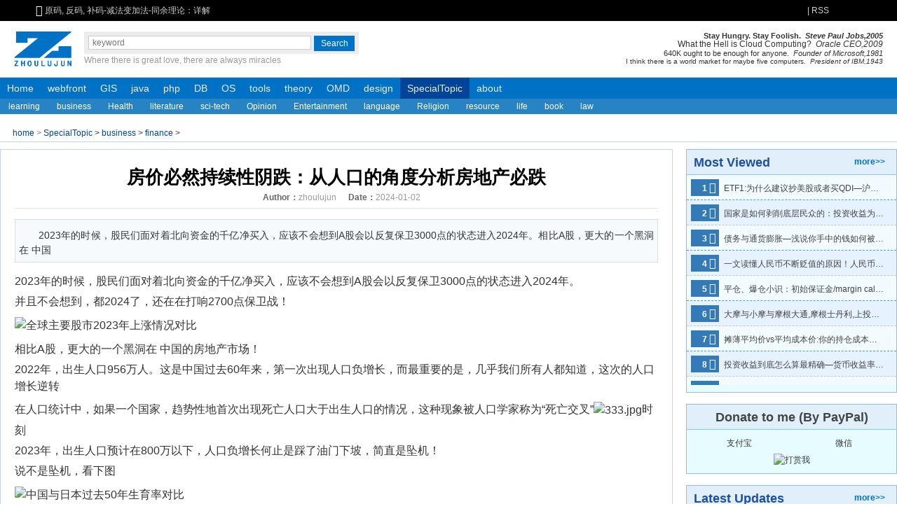

--- FILE ---
content_type: text/html; charset=UTF-8
request_url: https://www.zhoulujun.cn/html/res/business/finance/2024_0102_9010.html
body_size: 14599
content:
<!DOCTYPE html>
<html lang="zh-cn">
<head>
    <title>房价必然持续性阴跌：从人口的角度分析房地产必跌 - finance - 周陆军的个人网站</title>
    <meta name="keywords" content="人口增长,房地产,房价阴跌,房价下跌,人口负增长,周陆军"/>
    <meta name="author" content="周陆军"/>
    <meta name="description" content="2023年的时候，股民们面对着北向资金的千亿净买入，应该不会想到A股会以反复保卫3000点的状态进入2024年。相比A股，更大的一个黑洞在 中国   "/>
    <meta property="qc:admins" content="6701301207545256636"/>
    <meta property="qc:admins" content="67013017776207545256636"/>
    <meta property="wb:webmaster" content="8baa6e7bb45eab5e"/>
    <meta name="chinaz-site-verification" content="0E4F89F8-B10A-32F4-D9C3-9E3CA5C8D47C"/>
    <meta name="msvalidate.01" content="1C203FC6D1C5223538CCA9D441142232"/>
    <meta name="p:domain_verify" content="c7ac0159c403ba1a0511e67218713854"/>
    <meta http-equiv="Content-Type" content="text/html; charset=utf-8"/>
    <meta name="applicable-device" content="pc,mobile">
    <meta content="yes" name="apple-mobile-web-app-capable"/>
    <meta name="apple-touch-fullscreen" content="yes"/>
    <meta content="black" name="apple-mobile-web-app-status-bar-style"/>
    <meta content="width=device-width, initial-scale=1.0" name="viewport"/>
    <base href="https://www.zhoulujun.cn/" target="_blank">
    <link href="/favicon.ico" rel="bookmark" type="image/x-icon"/>
    <link href="/favicon.ico" rel="icon" type="image/x-icon"/>
    <link href="/favicon.ico" rel="shortcut icon" type="image/x-icon"/>
    <link href="/favicon.ico" rel="apple-touch-icon" type="image/x-icon"/>
    <link rel="dns-prefetch" href="//www.zhoulujun.cn"/>
    <link rel="dns-prefetch" href="//cache.zhoulujun.cn"/>
    <link rel="stylesheet" type="text/css" href="https://cache.zhoulujun.cn/css/frontend/frontend.css?v=4.0">
    <!--[if lt IE 9]>
    <script type="text/javascript" src="https://cache.zhoulujun.cn/js/andy/html5.js"></script>
    <script type="text/javascript" src="https://cache.zhoulujun.cn/js/andy/respond.min.js"></script>
    <![endif]-->
        <script type="text/javascript"  src="/statics/js/andy/jquery-1.8.0.min.js?v=1.6"></script>
        <script async="async" type="text/javascript" src="https://hm.baidu.com/hm.js?fb9c1736a4afe1362425e69c7414079c"></script>
    <script async="async" src="https://www.googletagmanager.com/gtag/js?id=G-4GS33YXG9F"></script>
    <script>
      window.dataLayer = window.dataLayer || [];
      function gtag(){dataLayer.push(arguments);}
      gtag('js', new Date());
      gtag('config', 'G-4GS33YXG9F');
    </script>
</head>
<body>
<header class="header-s">
    <section role="banner" class="block" aria-hidden="true">
        <div role="banner" class=" icon-h-sound"><span class="icon-font">&#xe601;</span>&nbsp;</div>
        <nav id="announ">
            <div id="slider_header" class="slides-box">
                <!-- Loading Screen -->
                <!-- Slides Container -->
                <div class="slides" u="slides" role="region">
                                                            <div>
                        <a u="image" href="/html/theory/algorithm/IntroductionAlgorithms/3.html" title="原码, 反码, 补码-减法变加法-同余理论：详解">原码, 反码, 补码-减法变加法-同余理论：详解</a>
                    </div>
                                        <div>
                        <a u="image" href="/html/theory/algorithm/IntroductionAlgorithms/4.html" title="揭开正则表达式的神秘面纱">揭开正则表达式的神秘面纱</a>
                    </div>
                                        <div>
                        <a u="image" href="/html/tools/Bundler/webpackTheory/7492.html" title="webpack性能优化(0):webpack性能优化概况-优化构建速度">webpack性能优化(0):webpack性能优化概况-优化构建速度</a>
                    </div>
                                        <div>
                        <a u="image" href="/html/res/literature/essay/2016_0302_7663.html" title="程序猿的字体选择">程序猿的字体选择</a>
                    </div>
                                        <div>
                        <a u="image" href="/html/theory/ComputerScienceTechnology/network/2016_0714_7862.html" title="再谈HTTP2性能提升之背后原理—HTTP2历史解剖">再谈HTTP2性能提升之背后原理—HTTP2历史解剖</a>
                    </div>
                                        <div>
                        <a u="image" href="/html/webfront/ECMAScript/vue/8125.html" title="vue2.x入坑总结—回顾对比angularJS/React">vue2.x入坑总结—回顾对比angularJS/React</a>
                    </div>
                                        <div>
                        <a u="image" href="/html/about/Opinion/2018_0725_8131.html" title="深圳市看病医院挑选与抉择参考——深圳就医挂号总结">深圳市看病医院挑选与抉择参考——深圳就医挂号总结</a>
                    </div>
                                        <div>
                        <a u="image" href="/html/about/Opinion/2019_1010_8167.html" title="深圳口腔科医院与医生的选择">深圳口腔科医院与医生的选择</a>
                    </div>
                                        <div>
                        <a u="image" href="/html/res/life/living/glasses/8209.html" title="蓝光坑：配眼镜选择镜片真的需要多掏钱选择防蓝光镜片吗">蓝光坑：配眼镜选择镜片真的需要多掏钱选择防蓝光镜片吗</a>
                    </div>
                                                        </div>
            </div>
        </nav>
                <a class="fl rss" href="/index.php?m=content&c=rss&siteid=1" target="_blank">|&nbsp;RSS</a>
        <span class="login-box"></span>
    </section>
</header>
<aside class="search-box wrap">
    <a class="logo" rel="home" href="/"><img role="img" aria-label="zhoulujun.cn" src="https://cache.zhoulujun.cn/images/andy/logo_my.png" alt="周陆军的logo"/></a>
    <div class="search" role="search">
        <form class="search-bd"  action="https://www.zhoulujun.cn/search.html"  method="get" target="_blank">
            <input type="hidden" name="m" value="search" aria-hidden="true"/>
            <input type="hidden" name="c" value="index" aria-hidden="true"/>
            <input type="hidden" name="a" value="init" aria-hidden="true"/>
            <input type="hidden" name="siteid" value="1" id="siteid" aria-hidden="true"/>
            <input type="hidden" name="typeid" value="1" id="typeid" aria-hidden="true"/>
            <input type="hidden" name="ajax" value="1" id="true" aria-hidden="true"/>
            <input class="search-text" type="text" name="q" id="bdcsMain" placeholder="keyword" aria-label="search input" tabindex="1" aria-required="true"/><input id="search" class="search-button" type="submit" value="Search" role="button" tabindex="1" aria-label="search button"/>
        </form>
        <div class='motto' role="tooltip">Where there is great love, there are always miracles</div>
    </div>
    <section class="banner" role="presentation">
        <p class="banner-p4" title="Stay Hungry. Stay Foolish">
            Stay Hungry. Stay Foolish.&nbsp;&nbsp;<i>Steve Paul Jobs,2005</i>
        </p>
        <p class="banner-p3" title="What the Hell is Cloud Computing">
            What the Hell is Cloud Computing?&nbsp;&nbsp;<i>Oracle CEO,2009</i>
        </p>
        <p class="banner-p2" title="640K ought to be enough for anyone">
            640K ought to be enough for anyone.&nbsp;&nbsp;<i>Founder of Microsoft,1981</i>
        </p>
        <p class="banner-p1" title="I think there is a world market for maybe five computers">
            I think there is a world market for maybe five computers.&nbsp;&nbsp;<i>President of IBM,1943</i>
        </p>
    </section>
</aside>
<menu class="nav-site block" role="navigation">
    <li class="nav-item">
        <a href="/" rel="home">Home</a>
    </li>
        <li class="nav-item  " role="menuitem" aria-haspopup="true">
        <a href="/html/webfront/">webfront</a>
                        <ul class="nav-sub" role="menu">
                <li class="nav-sub-item" role="menuitem">
          <a href="/html/webfront/SGML/">SGML</a>
                              <ul class="nav-sub" role="menu">
                        <li class="nav-sub-item" role="menuitem">
              <a href="/html/webfront/SGML/htmlBase/">html</a>
                                                      </li>
                        <li class="nav-sub-item" role="menuitem">
              <a href="/html/webfront/SGML/html5/">html5</a>
                                                      </li>
                        <li class="nav-sub-item" role="menuitem">
              <a href="/html/webfront/SGML/web/">web</a>
                                                      </li>
                        <li class="nav-sub-item" role="menuitem">
              <a href="/html/webfront/SGML/xml/">xml</a>
                                                      </li>
                      </ul>
                            </li>
                <li class="nav-sub-item" role="menuitem">
          <a href="/html/webfront/ECMAScript/">ECMAS</a>
                              <ul class="nav-sub" role="menu">
                        <li class="nav-sub-item" role="menuitem">
              <a href="/html/webfront/ECMAScript/js6/">emphasis</a>
                                                      </li>
                        <li class="nav-sub-item" role="menuitem">
              <a href="/html/webfront/ECMAScript/js/">javascript</a>
                                                      </li>
                        <li class="nav-sub-item" role="menuitem">
              <a href="/html/webfront/ECMAScript/typescript/">typescript</a>
                                                      </li>
                        <li class="nav-sub-item" role="menuitem">
              <a href="/html/webfront/ECMAScript/jsBase/">react</a>
                                                      </li>
                        <li class="nav-sub-item" role="menuitem">
              <a href="/html/webfront/ECMAScript/vue3/">vue3</a>
                                                      </li>
                        <li class="nav-sub-item" role="menuitem">
              <a href="/html/webfront/ECMAScript/vue/">vue</a>
                                                      </li>
                        <li class="nav-sub-item" role="menuitem">
              <a href="/html/webfront/ECMAScript/angularjs/">angularjs</a>
                                                      </li>
                        <li class="nav-sub-item" role="menuitem">
              <a href="/html/webfront/ECMAScript/nodejs/">npm-node</a>
                                                      </li>
                        <li class="nav-sub-item" role="menuitem">
              <a href="/html/webfront/ECMAScript/AMD/">AMD/CMD</a>
                                                      </li>
                        <li class="nav-sub-item" role="menuitem">
              <a href="/html/webfront/ECMAScript/JS-Server/">nodejs</a>
                                                      </li>
                        <li class="nav-sub-item" role="menuitem">
              <a href="/html/webfront/ECMAScript/storybook/">storybook</a>
                                                      </li>
                        <li class="nav-sub-item" role="menuitem">
              <a href="/html/webfront/ECMAScript/requirejs/">requirejs</a>
                                                      </li>
                        <li class="nav-sub-item" role="menuitem">
              <a href="/html/webfront/ECMAScript/angularjs2/">angularjs2</a>
                                                      </li>
                        <li class="nav-sub-item" role="menuitem">
              <a href="/html/webfront/ECMAScript/AS/">AS</a>
                                                      </li>
                      </ul>
                            </li>
                <li class="nav-sub-item" role="menuitem">
          <a href="/html/webfront/style/">style</a>
                              <ul class="nav-sub" role="menu">
                        <li class="nav-sub-item" role="menuitem">
              <a href="/html/webfront/style/css3/">css3</a>
                                                      </li>
                        <li class="nav-sub-item" role="menuitem">
              <a href="/html/webfront/style/sass/">sass</a>
                                                      </li>
                        <li class="nav-sub-item" role="menuitem">
              <a href="/html/webfront/style/cssBase/">css</a>
                                                      </li>
                        <li class="nav-sub-item" role="menuitem">
              <a href="/html/webfront/style/darkMode/">darkMode</a>
                                                      </li>
                        <li class="nav-sub-item" role="menuitem">
              <a href="/html/webfront/style/less/">less</a>
                                                      </li>
                        <li class="nav-sub-item" role="menuitem">
              <a href="/html/webfront/style/postCss/">postCss</a>
                                                      </li>
                      </ul>
                            </li>
                <li class="nav-sub-item" role="menuitem">
          <a href="/html/webfront/browser/">browser</a>
                              <ul class="nav-sub" role="menu">
                        <li class="nav-sub-item" role="menuitem">
              <a href="/html/webfront/browser/webkit/">webkit</a>
                                                      </li>
                        <li class="nav-sub-item" role="menuitem">
              <a href="/html/webfront/browser/x5/">x5</a>
                                                      </li>
                        <li class="nav-sub-item" role="menuitem">
              <a href="/html/webfront/browser/ie/">ie</a>
                                                      </li>
                        <li class="nav-sub-item" role="menuitem">
              <a href="/html/webfront/browser/V8/">JavaScriptCore/V8</a>
                                                      </li>
                        <li class="nav-sub-item" role="menuitem">
              <a href="/html/webfront/browser/Puppeteer/">Puppeteer</a>
                                                      </li>
                      </ul>
                            </li>
                <li class="nav-sub-item" role="menuitem">
          <a href="/html/webfront/engineer/">engineer</a>
                              <ul class="nav-sub" role="menu">
                        <li class="nav-sub-item" role="menuitem">
              <a href="/html/webfront/engineer/Architecture/">Architecture</a>
                                                      </li>
                        <li class="nav-sub-item" role="menuitem">
              <a href="/html/webfront/engineer/Performance/">Performance</a>
                                                      </li>
                      </ul>
                            </li>
                <li class="nav-sub-item" role="menuitem">
          <a href="/html/webfront/AppDev/">AppDev</a>
                              <ul class="nav-sub" role="menu">
                        <li class="nav-sub-item" role="menuitem">
              <a href="/html/webfront/AppDev/ReactNative/">ReactNative</a>
                                                      </li>
                        <li class="nav-sub-item" role="menuitem">
              <a href="/html/webfront/AppDev/Weex/">Weex</a>
                                                      </li>
                        <li class="nav-sub-item" role="menuitem">
              <a href="/html/webfront/AppDev/taro/">taro</a>
                                                      </li>
                        <li class="nav-sub-item" role="menuitem">
              <a href="/html/webfront/AppDev/Dart/">Dart</a>
                                                      </li>
                        <li class="nav-sub-item" role="menuitem">
              <a href="/html/webfront/AppDev/Tauri/">Tauri</a>
                                                      </li>
                      </ul>
                            </li>
                <li class="nav-sub-item" role="menuitem">
          <a href="/html/webfront/visualization/">visualization</a>
                              <ul class="nav-sub" role="menu">
                        <li class="nav-sub-item" role="menuitem">
              <a href="/html/webfront/visualization/charts/">charts</a>
                                                      </li>
                        <li class="nav-sub-item" role="menuitem">
              <a href="/html/webfront/visualization/rudiment/">rudiment</a>
                                                      </li>
                        <li class="nav-sub-item" role="menuitem">
              <a href="/html/webfront/visualization/comprehensive/">comprehensive</a>
                                                      </li>
                        <li class="nav-sub-item" role="menuitem">
              <a href="/html/webfront/visualization/webCodeEditor/">CodeEditor</a>
                                                      </li>
                        <li class="nav-sub-item" role="menuitem">
              <a href="/html/webfront/visualization/threejs/">Web3D</a>
                                                      </li>
                      </ul>
                            </li>
                <li class="nav-sub-item" role="menuitem">
          <a href="/html/webfront/server/">server</a>
                              <ul class="nav-sub" role="menu">
                        <li class="nav-sub-item" role="menuitem">
              <a href="/html/webfront/server/nextjs/">Next.js</a>
                                                      </li>
                        <li class="nav-sub-item" role="menuitem">
              <a href="/html/webfront/server/nuxtjs/">Nuxt.js</a>
                                                      </li>
                        <li class="nav-sub-item" role="menuitem">
              <a href="/html/webfront/server/koa/">koa</a>
                                                      </li>
                        <li class="nav-sub-item" role="menuitem">
              <a href="/html/webfront/server/Fastify/">Fastify</a>
                                                      </li>
                        <li class="nav-sub-item" role="menuitem">
              <a href="/html/webfront/server/nestjs/">NestJS</a>
                                                      </li>
                      </ul>
                            </li>
                </ul>
                    </li>
        <li class="nav-item  " role="menuitem" aria-haspopup="true">
        <a href="/html/GIS/">GIS</a>
                        <ul class="nav-sub" role="menu">
                <li class="nav-sub-item" role="menuitem">
          <a href="/html/GIS/WebGIS/">WebGIS</a>
                                      </li>
                <li class="nav-sub-item" role="menuitem">
          <a href="/html/GIS/maptalks/">maptalks</a>
                                      </li>
                <li class="nav-sub-item" role="menuitem">
          <a href="/html/GIS/cesium/">cesium</a>
                                      </li>
                <li class="nav-sub-item" role="menuitem">
          <a href="/html/GIS/GIS-Science/">GIS Science</a>
                                      </li>
                <li class="nav-sub-item" role="menuitem">
          <a href="/html/GIS/ArcGIS/">ArcGIS</a>
                                      </li>
                <li class="nav-sub-item" role="menuitem">
          <a href="/html/GIS/Leaflet/">Leaflet</a>
                                      </li>
                </ul>
                    </li>
        <li class="nav-item  " role="menuitem" aria-haspopup="true">
        <a href="/html/java/">java</a>
                        <ul class="nav-sub" role="menu">
                <li class="nav-sub-item" role="menuitem">
          <a href="/html/java/KeyConcepts/">KeyConcepts</a>
                                      </li>
                <li class="nav-sub-item" role="menuitem">
          <a href="/html/java/javaBase/">base</a>
                                      </li>
                <li class="nav-sub-item" role="menuitem">
          <a href="/html/java/jsp/">jsp</a>
                                      </li>
                <li class="nav-sub-item" role="menuitem">
          <a href="/html/java/tomcat/">tomcat</a>
                                      </li>
                <li class="nav-sub-item" role="menuitem">
          <a href="/html/java/spring/">spring</a>
                                      </li>
                <li class="nav-sub-item" role="menuitem">
          <a href="/html/java/jdbc/">jdbc</a>
                                      </li>
                <li class="nav-sub-item" role="menuitem">
          <a href="/html/java/Swing/">Swing</a>
                                      </li>
                </ul>
                    </li>
        <li class="nav-item  " role="menuitem" aria-haspopup="true">
        <a href="/html/php/">php</a>
                        <ul class="nav-sub" role="menu">
                <li class="nav-sub-item" role="menuitem">
          <a href="/html/php/phpBase/">base</a>
                                      </li>
                <li class="nav-sub-item" role="menuitem">
          <a href="/html/php/phpcms/">phpcms</a>
                                      </li>
                <li class="nav-sub-item" role="menuitem">
          <a href="/html/php/phpToMysql/">php2mysql</a>
                                      </li>
                <li class="nav-sub-item" role="menuitem">
          <a href="/html/php/yii/">yii</a>
                                      </li>
                </ul>
                    </li>
        <li class="nav-item  " role="menuitem" aria-haspopup="true">
        <a href="/html/DB/">DB</a>
                        <ul class="nav-sub" role="menu">
                <li class="nav-sub-item" role="menuitem">
          <a href="/html/DB/sql/">slq</a>
                                      </li>
                <li class="nav-sub-item" role="menuitem">
          <a href="/html/DB/mysql/">mysql</a>
                                      </li>
                <li class="nav-sub-item" role="menuitem">
          <a href="/html/DB/mongoDB/">mongoDB</a>
                                      </li>
                <li class="nav-sub-item" role="menuitem">
          <a href="/html/DB/redis/">redis</a>
                                      </li>
                <li class="nav-sub-item" role="menuitem">
          <a href="/html/DB/NotOnlySQL/">NotOnlySQL</a>
                                      </li>
                <li class="nav-sub-item" role="menuitem">
          <a href="/html/DB/MSSQL/">MSSQL</a>
                                      </li>
                </ul>
                    </li>
        <li class="nav-item  " role="menuitem" aria-haspopup="true">
        <a href="/html/OS/">OS</a>
                        <ul class="nav-sub" role="menu">
                <li class="nav-sub-item" role="menuitem">
          <a href="/html/OS/Android/">Android</a>
                              <ul class="nav-sub" role="menu">
                        <li class="nav-sub-item" role="menuitem">
              <a href="/html/OS/Android/AndroidDevelop/">Develop</a>
                                                      </li>
                        <li class="nav-sub-item" role="menuitem">
              <a href="/html/OS/Android/AndroidTutorials/">Tutorials</a>
                                                      </li>
                        <li class="nav-sub-item" role="menuitem">
              <a href="/html/OS/Android/Fundamentals/">Fundamentals</a>
                                                      </li>
                      </ul>
                            </li>
                <li class="nav-sub-item" role="menuitem">
          <a href="/html/OS/IOS/">IOS</a>
                              <ul class="nav-sub" role="menu">
                        <li class="nav-sub-item" role="menuitem">
              <a href="/html/OS/IOS/IOS-Develop/">Develop</a>
                                                      </li>
                      </ul>
                            </li>
                <li class="nav-sub-item" role="menuitem">
          <a href="/html/OS/Mac/">MacOS</a>
                              <ul class="nav-sub" role="menu">
                        <li class="nav-sub-item" role="menuitem">
              <a href="/html/OS/Mac/MacOSTutorials/">Tutorials</a>
                                                      </li>
                      </ul>
                            </li>
                <li class="nav-sub-item" role="menuitem">
          <a href="/html/OS/Windows/">Windows</a>
                              <ul class="nav-sub" role="menu">
                        <li class="nav-sub-item" role="menuitem">
              <a href="/html/OS/Windows/WindowsTips/">Tips</a>
                                                      </li>
                      </ul>
                            </li>
                <li class="nav-sub-item" role="menuitem">
          <a href="/html/OS/Linux/">Linux</a>
                              <ul class="nav-sub" role="menu">
                        <li class="nav-sub-item" role="menuitem">
              <a href="/html/OS/Linux/LinuxDevops/">fundamental</a>
                                                      </li>
                        <li class="nav-sub-item" role="menuitem">
              <a href="/html/OS/Linux/LinuxShell/">Shell</a>
                                                      </li>
                        <li class="nav-sub-item" role="menuitem">
              <a href="/html/OS/Linux/monitor/">monitor</a>
                                                      </li>
                        <li class="nav-sub-item" role="menuitem">
              <a href="/html/OS/Linux/DevOps/">DevOps</a>
                                                      </li>
                      </ul>
                            </li>
                </ul>
                    </li>
        <li class="nav-item  " role="menuitem" aria-haspopup="true">
        <a href="/html/tools/">tools</a>
                        <ul class="nav-sub" role="menu">
                <li class="nav-sub-item" role="menuitem">
          <a href="/html/tools/Bundler/">Bundler</a>
                              <ul class="nav-sub" role="menu">
                        <li class="nav-sub-item" role="menuitem">
              <a href="/html/tools/Bundler/webpackTheory/">webpackTheory</a>
                                                      </li>
                        <li class="nav-sub-item" role="menuitem">
              <a href="/html/tools/Bundler/webpack/">webpack</a>
                                                      </li>
                        <li class="nav-sub-item" role="menuitem">
              <a href="/html/tools/Bundler/grunt/">grunt</a>
                                                      </li>
                        <li class="nav-sub-item" role="menuitem">
              <a href="/html/tools/Bundler/gulp/">gulp</a>
                                                      </li>
                        <li class="nav-sub-item" role="menuitem">
              <a href="/html/tools/Bundler/vite/">vite</a>
                                                      </li>
                      </ul>
                            </li>
                <li class="nav-sub-item" role="menuitem">
          <a href="/html/tools/webServer/">webServer</a>
                              <ul class="nav-sub" role="menu">
                        <li class="nav-sub-item" role="menuitem">
              <a href="/html/tools/webServer/nginx/">nginx</a>
                                                      </li>
                        <li class="nav-sub-item" role="menuitem">
              <a href="/html/tools/webServer/apache/">apache</a>
                                                      </li>
                      </ul>
                            </li>
                <li class="nav-sub-item" role="menuitem">
          <a href="/html/tools/VCS/">versionControl</a>
                              <ul class="nav-sub" role="menu">
                        <li class="nav-sub-item" role="menuitem">
              <a href="/html/tools/VCS/git/">git</a>
                                                      </li>
                        <li class="nav-sub-item" role="menuitem">
              <a href="/html/tools/VCS/svn/">svn</a>
                                                      </li>
                      </ul>
                            </li>
                <li class="nav-sub-item" role="menuitem">
          <a href="/html/tools/CodeEditor/">CodeEditor</a>
                              <ul class="nav-sub" role="menu">
                        <li class="nav-sub-item" role="menuitem">
              <a href="/html/tools/CodeEditor/intelliJ/">intelliJ</a>
                                                      </li>
                        <li class="nav-sub-item" role="menuitem">
              <a href="/html/tools/CodeEditor/vim/">vim</a>
                                                      </li>
                      </ul>
                            </li>
                <li class="nav-sub-item" role="menuitem">
          <a href="/html/tools/Virtual/">Virtual</a>
                              <ul class="nav-sub" role="menu">
                        <li class="nav-sub-item" role="menuitem">
              <a href="/html/tools/Virtual/VMware/">VMware</a>
                                                      </li>
                        <li class="nav-sub-item" role="menuitem">
              <a href="/html/tools/Virtual/docker/">Docker</a>
                                                      </li>
                        <li class="nav-sub-item" role="menuitem">
              <a href="/html/tools/Virtual/LVS/">LVS</a>
                                                      </li>
                      </ul>
                            </li>
                <li class="nav-sub-item" role="menuitem">
          <a href="/html/tools/NetTools/">NetTools</a>
                              <ul class="nav-sub" role="menu">
                        <li class="nav-sub-item" role="menuitem">
              <a href="/html/tools/NetTools/throughGFW/">throughGFW</a>
                                                      </li>
                        <li class="nav-sub-item" role="menuitem">
              <a href="/html/tools/NetTools/PacketCapture/">PacketCapture</a>
                                                      </li>
                      </ul>
                            </li>
                <li class="nav-sub-item" role="menuitem">
          <a href="/html/tools/Cluster/">Cluster</a>
                              <ul class="nav-sub" role="menu">
                        <li class="nav-sub-item" role="menuitem">
              <a href="/html/tools/Cluster/kubernetes/">kubernetes</a>
                                                      </li>
                        <li class="nav-sub-item" role="menuitem">
              <a href="/html/tools/Cluster/HAproxy/">HAproxy</a>
                                                      </li>
                        <li class="nav-sub-item" role="menuitem">
              <a href="/html/tools/Cluster/ClusterTheoryTerminology/">Terminology</a>
                                                      </li>
                      </ul>
                            </li>
                <li class="nav-sub-item" role="menuitem">
          <a href="/html/tools/cloudServices/">cloudServices</a>
                              <ul class="nav-sub" role="menu">
                        <li class="nav-sub-item" role="menuitem">
              <a href="/html/tools/cloudServices/CDN/">CDN</a>
                                                      </li>
                        <li class="nav-sub-item" role="menuitem">
              <a href="/html/tools/cloudServices/Azure/">Azure</a>
                                                      </li>
                      </ul>
                            </li>
                <li class="nav-sub-item" role="menuitem">
          <a href="/html/tools/TestTools/">TestTools</a>
                              <ul class="nav-sub" role="menu">
                        <li class="nav-sub-item" role="menuitem">
              <a href="/html/tools/TestTools/loadrunner/">loadrunner</a>
                                                      </li>
                        <li class="nav-sub-item" role="menuitem">
              <a href="/index.php?m=content&c=index&a=lists&catid=334">Mock</a>
                                                      </li>
                        <li class="nav-sub-item" role="menuitem">
              <a href="/html/tools/TestTools/k6/">k6</a>
                                                      </li>
                        <li class="nav-sub-item" role="menuitem">
              <a href="/html/tools/TestTools/JSTestHub/">JSTestHub</a>
                                                      </li>
                      </ul>
                            </li>
                </ul>
                    </li>
        <li class="nav-item  " role="menuitem" aria-haspopup="true">
        <a href="/html/theory/">theory</a>
                        <ul class="nav-sub" role="menu">
                <li class="nav-sub-item" role="menuitem">
          <a href="/html/theory/Mathematics/">Mathematics</a>
                              <ul class="nav-sub" role="menu">
                        <li class="nav-sub-item" role="menuitem">
              <a href="/html/theory/Mathematics/Geometry/">Geometry</a>
                                                      </li>
                        <li class="nav-sub-item" role="menuitem">
              <a href="/html/theory/Mathematics/Algebra/">Algebra</a>
                                                      </li>
                        <li class="nav-sub-item" role="menuitem">
              <a href="/html/theory/Mathematics/math/">Elementary</a>
                                                      </li>
                        <li class="nav-sub-item" role="menuitem">
              <a href="/html/theory/Mathematics/Topology/">Topology</a>
                                                      </li>
                        <li class="nav-sub-item" role="menuitem">
              <a href="/html/theory/Mathematics/ProbabilityTheory/">Probability</a>
                                                      </li>
                        <li class="nav-sub-item" role="menuitem">
              <a href="/html/theory/Mathematics/GreatMastersOfMathematics/">GreatMasters</a>
                                                      </li>
                        <li class="nav-sub-item" role="menuitem">
              <a href="/html/theory/Mathematics/HistoryOfMathematics/">History</a>
                                                      </li>
                        <li class="nav-sub-item" role="menuitem">
              <a href="/html/theory/Mathematics/Calculus/">Calculus</a>
                                                      </li>
                        <li class="nav-sub-item" role="menuitem">
              <a href="/html/theory/Mathematics/Statistics/">Statistics</a>
                                                      </li>
                        <li class="nav-sub-item" role="menuitem">
              <a href="/html/theory/Mathematics/SetTheory/">SetTheory</a>
                                                      </li>
                        <li class="nav-sub-item" role="menuitem">
              <a href="/html/theory/Mathematics/Function/">Function</a>
                                                      </li>
                        <li class="nav-sub-item" role="menuitem">
              <a href="/html/theory/Mathematics/NumberTheory/">NumberTheory</a>
                                                      </li>
                      </ul>
                            </li>
                <li class="nav-sub-item" role="menuitem">
          <a href="/html/theory/algorithm/">algorithm</a>
                              <ul class="nav-sub" role="menu">
                        <li class="nav-sub-item" role="menuitem">
              <a href="/html/theory/algorithm/TreeGraph/">Tree2Graph</a>
                                                      </li>
                        <li class="nav-sub-item" role="menuitem">
              <a href="/html/theory/algorithm/SortingAlgorithms/">Sorting</a>
                                                      </li>
                        <li class="nav-sub-item" role="menuitem">
              <a href="/html/theory/algorithm/IntroductionAlgorithms/">Introduction</a>
                                                      </li>
                        <li class="nav-sub-item" role="menuitem">
              <a href="/html/theory/algorithm/RegressionAlgorithm/">Regression</a>
                                                      </li>
                        <li class="nav-sub-item" role="menuitem">
              <a href="/html/theory/algorithm/SearchingAlgorithms/">Searching</a>
                                                      </li>
                        <li class="nav-sub-item" role="menuitem">
              <a href="/html/theory/algorithm/PatternMatching/">PatternMatching</a>
                                                      </li>
                        <li class="nav-sub-item" role="menuitem">
              <a href="/html/theory/algorithm/CompressionAlgorithms/">Compression</a>
                                                      </li>
                        <li class="nav-sub-item" role="menuitem">
              <a href="/html/theory/algorithm/DataStructure/">DataStructure</a>
                                                      </li>
                        <li class="nav-sub-item" role="menuitem">
              <a href="/html/theory/algorithm/leetcode/">leetcode</a>
                                                      </li>
                        <li class="nav-sub-item" role="menuitem">
              <a href="/html/theory/algorithm/encryption/">encryption</a>
                                                      </li>
                      </ul>
                            </li>
                <li class="nav-sub-item" role="menuitem">
          <a href="/html/theory/engineering/">engineering</a>
                              <ul class="nav-sub" role="menu">
                        <li class="nav-sub-item" role="menuitem">
              <a href="/html/theory/engineering/model/">model</a>
                                                      </li>
                        <li class="nav-sub-item" role="menuitem">
              <a href="/html/theory/engineering/SOA/">SOA</a>
                                                      </li>
                      </ul>
                            </li>
                <li class="nav-sub-item" role="menuitem">
          <a href="/html/theory/ComputerScienceTechnology/">CST</a>
                              <ul class="nav-sub" role="menu">
                        <li class="nav-sub-item" role="menuitem">
              <a href="/html/theory/ComputerScienceTechnology/network/">network</a>
                                                      </li>
                        <li class="nav-sub-item" role="menuitem">
              <a href="/html/theory/ComputerScienceTechnology/Constitution/">Constitution</a>
                                                      </li>
                        <li class="nav-sub-item" role="menuitem">
              <a href="/html/theory/ComputerScienceTechnology/OperationSystem/">OperationSystem</a>
                                                      </li>
                        <li class="nav-sub-item" role="menuitem">
              <a href="/html/theory/ComputerScienceTechnology/blockchain/">blockchain</a>
                                                      </li>
                        <li class="nav-sub-item" role="menuitem">
              <a href="/html/theory/ComputerScienceTechnology/Compiling/">Compiling</a>
                                                      </li>
                        <li class="nav-sub-item" role="menuitem">
              <a href="/html/theory/ComputerScienceTechnology/AI/">AI</a>
                                                      </li>
                      </ul>
                            </li>
                <li class="nav-sub-item" role="menuitem">
          <a href="/html/theory/multimedia/">multimedia</a>
                              <ul class="nav-sub" role="menu">
                        <li class="nav-sub-item" role="menuitem">
              <a href="/html/theory/multimedia/CG-CV-IP/">CG-CV-IP</a>
                                                      </li>
                      </ul>
                            </li>
                <li class="nav-sub-item" role="menuitem">
          <a href="/html/theory/C/">C</a>
                              <ul class="nav-sub" role="menu">
                        <li class="nav-sub-item" role="menuitem">
              <a href="/html/theory/C/elementary/">elementary</a>
                                                      </li>
                        <li class="nav-sub-item" role="menuitem">
              <a href="/html/theory/C/C++/">C++</a>
                                                      </li>
                      </ul>
                            </li>
                </ul>
                    </li>
        <li class="nav-item  " role="menuitem" aria-haspopup="true">
        <a href="/html/Operation/">OMD</a>
                        <ul class="nav-sub" role="menu">
                <li class="nav-sub-item" role="menuitem">
          <a href="/html/Operation/PM/">PM</a>
                                      </li>
                <li class="nav-sub-item" role="menuitem">
          <a href="/html/Operation/seo/">SEO</a>
                                      </li>
                <li class="nav-sub-item" role="menuitem">
          <a href="/html/Operation/codeGuide/">codeGuide</a>
                                      </li>
                <li class="nav-sub-item" role="menuitem">
          <a href="/html/Operation/test/">TEST</a>
                                      </li>
                <li class="nav-sub-item" role="menuitem">
          <a href="/html/Operation/manage/">Marketing</a>
                                      </li>
                <li class="nav-sub-item" role="menuitem">
          <a href="/html/Operation/UML/">UML</a>
                                      </li>
                <li class="nav-sub-item" role="menuitem">
          <a href="/html/Operation/Promotion/">strategy</a>
                                      </li>
                <li class="nav-sub-item" role="menuitem">
          <a href="/html/Operation/advertorial/">advertising</a>
                                      </li>
                </ul>
                    </li>
        <li class="nav-item  " role="menuitem" aria-haspopup="true">
        <a href="/html/design/">design</a>
                        <ul class="nav-sub" role="menu">
                <li class="nav-sub-item" role="menuitem">
          <a href="/html/design/photograph/">photograph</a>
                                      </li>
                <li class="nav-sub-item" role="menuitem">
          <a href="/html/design/ui/">UI</a>
                                      </li>
                <li class="nav-sub-item" role="menuitem">
          <a href="/html/design/graphic/">graphic </a>
                                      </li>
                <li class="nav-sub-item" role="menuitem">
          <a href="/html/design/ur/">UR</a>
                                      </li>
                <li class="nav-sub-item" role="menuitem">
          <a href="/html/design/ID/">ID</a>
                                      </li>
                <li class="nav-sub-item" role="menuitem">
          <a href="/html/design/3d/">3d</a>
                                      </li>
                <li class="nav-sub-item" role="menuitem">
          <a href="/html/design/cartoon/">cartoon</a>
                                      </li>
                <li class="nav-sub-item" role="menuitem">
          <a href="/html/design/packaging/">packaging</a>
                                      </li>
                <li class="nav-sub-item" role="menuitem">
          <a href="/html/design/FilmEditor/">Editor</a>
                                      </li>
                </ul>
                    </li>
        <li class="nav-item   current" role="menuitem" aria-haspopup="true">
        <a href="/html/res/">SpecialTopic</a>
                        <ul class="nav-sub" role="menu">
                <li class="nav-sub-item" role="menuitem">
          <a href="/html/res/learning/">learning</a>
                              <ul class="nav-sub" role="menu">
                        <li class="nav-sub-item" role="menuitem">
              <a href="/html/res/learning/career/">career</a>
                                                      </li>
                        <li class="nav-sub-item" role="menuitem">
              <a href="/html/res/learning/education/">education</a>
                                                      </li>
                        <li class="nav-sub-item" role="menuitem">
              <a href="/html/res/learning/infanticulture/">infanticulture</a>
                                                      </li>
                        <li class="nav-sub-item" role="menuitem">
              <a href="/html/res/learning/Parenting/">Parenting</a>
                                          <ul class="nav-sub" role="menu">
                                <li class="nav-sub-item" role="menuitem">
                  <a href="/html/res/learning/Parenting/toddler/">toddler</a>
                </li>
                                <li class="nav-sub-item" role="menuitem">
                  <a href="/html/res/learning/Parenting/child/">child</a>
                </li>
                              </ul>
                                        </li>
                        <li class="nav-sub-item" role="menuitem">
              <a href="/html/res/learning/academics/">academics</a>
                                                      </li>
                      </ul>
                            </li>
                <li class="nav-sub-item" role="menuitem">
          <a href="/html/res/business/">business</a>
                              <ul class="nav-sub" role="menu">
                        <li class="nav-sub-item" role="menuitem">
              <a href="/html/res/business/Economy/">Economy</a>
                                                      </li>
                        <li class="nav-sub-item" role="menuitem">
              <a href="/html/res/business/finance/">finance</a>
                                                      </li>
                        <li class="nav-sub-item" role="menuitem">
              <a href="/html/res/business/BusinessReview/">中欧商业评论-案例</a>
                                                      </li>
                        <li class="nav-sub-item" role="menuitem">
              <a href="/html/res/business/CEIBS-Features/">中欧商业评论-专题</a>
                                                      </li>
                        <li class="nav-sub-item" role="menuitem">
              <a href="/html/res/business/CEIBS-cultural/">中欧商业评论-人文</a>
                                                      </li>
                        <li class="nav-sub-item" role="menuitem">
              <a href="/html/res/business/CEIBS-cover/">中欧商业评论-封面</a>
                                                      </li>
                        <li class="nav-sub-item" role="menuitem">
              <a href="/html/res/business/RealEstate/">RealEstate</a>
                                                      </li>
                      </ul>
                            </li>
                <li class="nav-sub-item" role="menuitem">
          <a href="/html/res/Health/">Health</a>
                              <ul class="nav-sub" role="menu">
                        <li class="nav-sub-item" role="menuitem">
              <a href="/html/res/Health/TraditionalChineseMedicine/">中医-TCM</a>
                                                      </li>
                        <li class="nav-sub-item" role="menuitem">
              <a href="/html/res/Health/insomnia/">insomnia</a>
                                                      </li>
                        <li class="nav-sub-item" role="menuitem">
              <a href="/index.php?m=content&c=index&a=lists&catid=141">dietary</a>
                                                      </li>
                      </ul>
                            </li>
                <li class="nav-sub-item" role="menuitem">
          <a href="/html/res/literature/">literature</a>
                              <ul class="nav-sub" role="menu">
                        <li class="nav-sub-item" role="menuitem">
              <a href="/html/res/literature/essay/">essay</a>
                                                      </li>
                        <li class="nav-sub-item" role="menuitem">
              <a href="/html/res/literature/chinese/">国学</a>
                                                      </li>
                        <li class="nav-sub-item" role="menuitem">
              <a href="/html/res/literature/history/">history</a>
                                                      </li>
                        <li class="nav-sub-item" role="menuitem">
              <a href="/html/res/literature/moto/">格言新说</a>
                                                      </li>
                      </ul>
                            </li>
                <li class="nav-sub-item" role="menuitem">
          <a href="/html/res/scienceTechnology/">sci-tech</a>
                              <ul class="nav-sub" role="menu">
                        <li class="nav-sub-item" role="menuitem">
              <a href="/html/res/scienceTechnology/Encyclopaedia/">Encyclopaedia</a>
                                                      </li>
                      </ul>
                            </li>
                <li class="nav-sub-item" role="menuitem">
          <a href="/html/res/Opinion/">Opinion</a>
                              <ul class="nav-sub" role="menu">
                        <li class="nav-sub-item" role="menuitem">
              <a href="/html/res/Opinion/observer/">observer</a>
                                                      </li>
                        <li class="nav-sub-item" role="menuitem">
              <a href="/html/res/Opinion/Editorials/">Editorials</a>
                                                      </li>
                        <li class="nav-sub-item" role="menuitem">
              <a href="/html/res/Opinion/news/">news</a>
                                                      </li>
                      </ul>
                            </li>
                <li class="nav-sub-item" role="menuitem">
          <a href="/html/res/Entertainment/">Entertainment</a>
                              <ul class="nav-sub" role="menu">
                        <li class="nav-sub-item" role="menuitem">
              <a href="/html/res/Entertainment/video/">video</a>
                                          <ul class="nav-sub" role="menu">
                                <li class="nav-sub-item" role="menuitem">
                  <a href="/html/res/Entertainment/video/move/">film</a>
                </li>
                                <li class="nav-sub-item" role="menuitem">
                  <a href="/html/res/Entertainment/video/mtv/">mtv</a>
                </li>
                              </ul>
                                        </li>
                        <li class="nav-sub-item" role="menuitem">
              <a href="/html/res/Entertainment/Funs/">Funs</a>
                                          <ul class="nav-sub" role="menu">
                                <li class="nav-sub-item" role="menuitem">
                  <a href="/html/res/Entertainment/Funs/funny/">funny</a>
                </li>
                              </ul>
                                        </li>
                        <li class="nav-sub-item" role="menuitem">
              <a href="/html/res/Entertainment/audio/">audio</a>
                                          <ul class="nav-sub" role="menu">
                                <li class="nav-sub-item" role="menuitem">
                  <a href="/html/res/Entertainment/audio/acoustics/">acoustics</a>
                </li>
                              </ul>
                                        </li>
                      </ul>
                            </li>
                <li class="nav-sub-item" role="menuitem">
          <a href="/html/res/language/">language</a>
                              <ul class="nav-sub" role="menu">
                        <li class="nav-sub-item" role="menuitem">
              <a href="/html/res/language/English/">English</a>
                                                      </li>
                        <li class="nav-sub-item" role="menuitem">
              <a href="/html/res/language/japanese/">japanese</a>
                                                      </li>
                      </ul>
                            </li>
                <li class="nav-sub-item" role="menuitem">
          <a href="/html/res/Religion/">Religion</a>
                              <ul class="nav-sub" role="menu">
                        <li class="nav-sub-item" role="menuitem">
              <a href="/html/res/Religion/vegetarian/"> 素食禅茶</a>
                                                      </li>
                        <li class="nav-sub-item" role="menuitem">
              <a href="/html/res/Religion/expound/">讲经说法</a>
                                                      </li>
                        <li class="nav-sub-item" role="menuitem">
              <a href="/html/res/Religion/Taoism/">Taoism</a>
                                                      </li>
                        <li class="nav-sub-item" role="menuitem">
              <a href="/html/res/Religion/Buddhism/">Buddhism</a>
                                                      </li>
                      </ul>
                            </li>
                <li class="nav-sub-item" role="menuitem">
          <a href="/html/res/resource/">resource</a>
                              <ul class="nav-sub" role="menu">
                        <li class="nav-sub-item" role="menuitem">
              <a href="/html/res/resource/softwave/">softwave</a>
                                                      </li>
                      </ul>
                            </li>
                <li class="nav-sub-item" role="menuitem">
          <a href="/html/res/life/">life</a>
                              <ul class="nav-sub" role="menu">
                        <li class="nav-sub-item" role="menuitem">
              <a href="/html/res/life/body/">wellness</a>
                                          <ul class="nav-sub" role="menu">
                                <li class="nav-sub-item" role="menuitem">
                  <a href="/html/res/life/body/sex/">sexuality</a>
                </li>
                                <li class="nav-sub-item" role="menuitem">
                  <a href="/html/res/life/body/masturbation/">masturbation</a>
                </li>
                                <li class="nav-sub-item" role="menuitem">
                  <a href="/html/res/life/body/seminal/">seminal</a>
                </li>
                                <li class="nav-sub-item" role="menuitem">
                  <a href="/html/res/life/body/penis/">penis</a>
                </li>
                                <li class="nav-sub-item" role="menuitem">
                  <a href="/html/res/life/body/testis/">testis</a>
                </li>
                                <li class="nav-sub-item" role="menuitem">
                  <a href="/html/res/life/body/vagina/">vagina</a>
                </li>
                                <li class="nav-sub-item" role="menuitem">
                  <a href="/html/res/life/body/breast/">breast</a>
                </li>
                              </ul>
                                        </li>
                        <li class="nav-sub-item" role="menuitem">
              <a href="/html/res/life/Relationships/">Relationships</a>
                                          <ul class="nav-sub" role="menu">
                                <li class="nav-sub-item" role="menuitem">
                  <a href="/html/res/life/Relationships/love/">love</a>
                </li>
                                <li class="nav-sub-item" role="menuitem">
                  <a href="/html/res/life/Relationships/domesticity/">domesticity</a>
                </li>
                              </ul>
                                        </li>
                        <li class="nav-sub-item" role="menuitem">
              <a href="/html/res/life/Travel/">Travel</a>
                                          <ul class="nav-sub" role="menu">
                                <li class="nav-sub-item" role="menuitem">
                  <a href="/html/res/life/Travel/geography/">geography</a>
                </li>
                                <li class="nav-sub-item" role="menuitem">
                  <a href="/html/res/life/Travel/trivia/">trivia</a>
                </li>
                              </ul>
                                        </li>
                        <li class="nav-sub-item" role="menuitem">
              <a href="/html/res/life/living/">living</a>
                                          <ul class="nav-sub" role="menu">
                                <li class="nav-sub-item" role="menuitem">
                  <a href="/html/res/life/living/glasses/">glasses</a>
                </li>
                              </ul>
                                        </li>
                        <li class="nav-sub-item" role="menuitem">
              <a href="/html/res/life/Sports/">Sports</a>
                                          <ul class="nav-sub" role="menu">
                                <li class="nav-sub-item" role="menuitem">
                  <a href="/html/res/life/Sports/fitness/">fitness</a>
                </li>
                                <li class="nav-sub-item" role="menuitem">
                  <a href="/html/res/life/Sports/exercise/">exercise</a>
                </li>
                              </ul>
                                        </li>
                      </ul>
                            </li>
                <li class="nav-sub-item" role="menuitem">
          <a href="/html/res/book/">book</a>
                              <ul class="nav-sub" role="menu">
                        <li class="nav-sub-item" role="menuitem">
              <a href="/html/res/book/technical/">technical</a>
                                                      </li>
                        <li class="nav-sub-item" role="menuitem">
              <a href="/html/res/book/historyBook/">historyBook</a>
                                                      </li>
                        <li class="nav-sub-item" role="menuitem">
              <a href="/html/res/book/FinancialBook/">FinancialBook</a>
                                                      </li>
                        <li class="nav-sub-item" role="menuitem">
              <a href="/html/res/book/literatureBook/">literatureBook</a>
                                                      </li>
                        <li class="nav-sub-item" role="menuitem">
              <a href="/html/res/book/psychologyBook/">psychologyBook</a>
                                                      </li>
                        <li class="nav-sub-item" role="menuitem">
              <a href="/html/res/book/Machiavellian/">Machiavellian</a>
                                                      </li>
                        <li class="nav-sub-item" role="menuitem">
              <a href="/html/res/book/Fiction/">Fiction </a>
                                                      </li>
                      </ul>
                            </li>
                <li class="nav-sub-item" role="menuitem">
          <a href="/html/res/law/">law</a>
                              <ul class="nav-sub" role="menu">
                        <li class="nav-sub-item" role="menuitem">
              <a href="/html/res/law/popularizingLaw/">popularizingLaw</a>
                                                      </li>
                      </ul>
                            </li>
                </ul>
                    </li>
        <li class="nav-item  " role="menuitem" aria-haspopup="true">
        <a href="/html/about/">about</a>
                        <ul class="nav-sub" role="menu">
                <li class="nav-sub-item" role="menuitem">
          <a href="/index.php?m=content&c=index&a=lists&catid=85">resume</a>
                                      </li>
                <li class="nav-sub-item" role="menuitem">
          <a href="/html/about/diary/">心路历程</a>
                                      </li>
                <li class="nav-sub-item" role="menuitem">
          <a href="/html/about/trace/">travels</a>
                                      </li>
                <li class="nav-sub-item" role="menuitem">
          <a href="/html/about/Opinion/">Opinion</a>
                                      </li>
                <li class="nav-sub-item" role="menuitem">
          <a href="/html/about/works/">工作小结</a>
                              <ul class="nav-sub" role="menu">
                        <li class="nav-sub-item" role="menuitem">
              <a href="/html/about/works/designW/">平面</a>
                                                      </li>
                        <li class="nav-sub-item" role="menuitem">
              <a href="/html/about/works/effects/">影视后期</a>
                                                      </li>
                        <li class="nav-sub-item" role="menuitem">
              <a href="/html/about/works/photographs/">摄影</a>
                                                      </li>
                        <li class="nav-sub-item" role="menuitem">
              <a href="/html/about/works/webs/">web</a>
                                                      </li>
                        <li class="nav-sub-item" role="menuitem">
              <a href="/html/about/works/advertorial/">文章</a>
                                                      </li>
                      </ul>
                            </li>
                </ul>
                    </li>
        <li class="clear"></li>
</menu>

<nav class="subnav block " role="menubar">
            <a href="/html/res/learning/" role="menuitem" >learning</a>
        <a href="/html/res/business/" role="menuitem" >business</a>
        <a href="/html/res/Health/" role="menuitem" >Health</a>
        <a href="/html/res/literature/" role="menuitem" >literature</a>
        <a href="/html/res/scienceTechnology/" role="menuitem" >sci-tech</a>
        <a href="/html/res/Opinion/" role="menuitem" >Opinion</a>
        <a href="/html/res/Entertainment/" role="menuitem" >Entertainment</a>
        <a href="/html/res/language/" role="menuitem" >language</a>
        <a href="/html/res/Religion/" role="menuitem" >Religion</a>
        <a href="/html/res/resource/" role="menuitem" >resource</a>
        <a href="/html/res/life/" role="menuitem" >life</a>
        <a href="/html/res/book/" role="menuitem" >book</a>
        <a href="/html/res/law/" role="menuitem" >law</a>
        </nav>
<article class="main-content wrap" role="main">
    <div class="crumbs ov">
      <a href="https://www.zhoulujun.cn">home</a>
      <span> &gt; </span>
      <a href="/html/res/">SpecialTopic</a> > <a href="/html/res/business/">business</a> > <a href="/html/res/business/finance/">finance</a> >     </div>
    <article id="Article" class="article col-left fl" role="content">
        <header>
            <h1 class="main-title" aria-level="1">房价必然持续性阴跌：从人口的角度分析房地产必跌</h1>
            <p class="detail-info tc">
                <strong>Author：</strong><span>zhoulujun</span>                 <strong>Date：</strong><time>2024-01-02</time>
                <label class="hidden"> <strong>Hits：</strong><span  id="hits" ></span ></label>
            </p>
        </header>
                <summary class="summary">2023年的时候，股民们面对着北向资金的千亿净买入，应该不会想到A股会以反复保卫3000点的状态进入2024年。相比A股，更大的一个黑洞在 中国   </summary>
                <article class="con-box" role="article">
                        <p>2023年的时候，股民们面对着北向资金的千亿净买入，应该不会想到A股会以反复保卫3000点的状态进入2024年。</p><p>并且不会想到，都2024了，还在在打响2700点保卫战！</p><p><img src="/uploadfile/images/2024/01/20240103153555209914396.png" title="全球主要股市2023年上涨情况对比" alt="全球主要股市2023年上涨情况对比" width="918" height="579"/></p><p>相比A股，更大的一个黑洞在 中国的房地产市场！</p><p>2022年，出生人口956万人。这是中国过去60年来，第一次出现人口负增长，而最重要的是，几乎我们所有人都知道，这次的人口增长逆转</p><p><span style="text-wrap: wrap;">在人口统计中，如果一个国家，趋势性地首次出现死亡人口大于出生人口的情况，这种现象被人口学家称为“死亡交叉”</span><img src="https://www.zhoulujun.cn/uploadfile/images/2024/01/20240102205802467199985.jpg" title="20240102205802467199985.jpg" alt="333.jpg"/><span style="text-wrap: wrap;">时刻</span></p><p>2023年，出生人口预计在800万以下，人口负增长何止是踩了油门下坡，简直是坠机！</p><p>说不是坠机，看下图</p><p><img src="/uploadfile/images/2024/01/20240102205915237728823.png" title="中国与日本过去50年生育率对比" alt="中国与日本过去50年生育率对比" width="735" height="356"/></p><p>我们来看下我们的出生人口变化：</p><p><br/></p><p><img src="https://www.zhoulujun.cn/uploadfile/images/2024/01/20240103153138716374594.png" title="20240103153138716374594.png" alt="微信图片_20240103153027.png"/></p><p>再来看下我们的新增人口变化</p><p><img src="/uploadfile/images/2024/01/20240102205601902984564.jpg" title="中国出生、净增人口图" alt="中国出生、净增人口图" width="700" height="1202"/></p><p>从这个两个图可以看出：</p><p><span style="color: rgb(151, 72, 6);">中国将成为一个被衰老和死亡所笼罩的国度</span>。</p><blockquote><p>1991年，日本15-64岁人口占比达到顶峰，这一年，日本的经济增长也走到了顶点。此后日本经济进入了失去的10年、失去的20年、失去的30年……虽然，以美元计价的日本GDP和经济规模在世界上的占比，1992-1996年还在持续增加，但日本未来的国运，却从1991年就已经注定了</p></blockquote><p><span style="text-wrap: nowrap;">按照60岁以上人口占总人口比例的老龄化率来看：</span></p><ul class=" list-paddingleft-2" style="list-style-type: disc;"><li><p><span style="text-wrap: nowrap;">2025年-2030年，中国有1/4的人口是老年人；</span></p></li><li><p><span style="text-wrap: nowrap;">2035年-2040年，中国有1/3的人口是老年人；</span></p></li><li><p><span style="text-wrap: nowrap;">2045年-2050年，中国有40%以上的人口是老年人</span></p></li></ul><p><span style="text-wrap: nowrap;">到了2050年以后，每100个大陆中国人当中，有43个是老人，而且，这还都是在我对于未来几年出生人口数量非常乐观估计的情况下</span></p><p><span style="text-wrap: nowrap;"><br/></span></p><p><br/></p><p><br/></p><p>参考文章：</p><p>人口“死亡交叉”到来，历史性的逆转…… <a href="https://xueqiu.com/1742630316/240307472">https://xueqiu.com/1742630316/240307472</a> </p><p>10年之后，中国到底会有多少人？ <a href="https://xueqiu.com/1742630316/209712345">https://xueqiu.com/1742630316/209712345</a> </p><p>100人中有43个老人，你不知道中国老龄化会有多严重！ <a href="https://xueqiu.com/1742630316/224099198">https://xueqiu.com/1742630316/224099198</a> </p><p><br/></p><p><br/></p><p><br/></p><p><br/></p>            <br/>
            <p>
                转载<a href="https://www.zhoulujun.cn/" target="_blank">本站</a>文章《<a href="https://www.zhoulujun.cn/html/res/business/finance/2024_0102_9010.html">房价必然持续性阴跌：从人口的角度分析房地产必跌</a>》,
                <br/>请注明出处：<a href="https://www.zhoulujun.cn/html/res/business/finance/2024_0102_9010.html">https://www.zhoulujun.cn/html/res/business/finance/2024_0102_9010.html</a>
            </p>
            <!--内容关联投票-->
                                </article>
        <div class="ov top15  ads-h60" id="LeftBottomTop"></div>
        <div class="ov nav-pages">
            <label class="fl">
                <strong>相关热词搜索：</strong>
                                <a class="blue" href="/index.php?m=content&c=tag&a=lists&tag=%E4%BA%BA%E5%8F%A3%E5%A2%9E%E9%95%BF" >人口增长</a>
                                <a class="blue" href="/index.php?m=content&c=tag&a=lists&tag=%E6%88%BF%E5%9C%B0%E4%BA%A7" >房地产</a>
                                <a class="blue" href="/index.php?m=content&c=tag&a=lists&tag=%E6%88%BF%E4%BB%B7%E9%98%B4%E8%B7%8C" >房价阴跌</a>
                                <a class="blue" href="/index.php?m=content&c=tag&a=lists&tag=%E6%88%BF%E4%BB%B7%E4%B8%8B%E8%B7%8C" >房价下跌</a>
                                <a class="blue" href="/index.php?m=content&c=tag&a=lists&tag=%E4%BA%BA%E5%8F%A3%E8%B4%9F%E5%A2%9E%E9%95%BF" >人口负增长</a>
                            </label>
            <div id="bdshare" class="bdshare_t bds_tools get-codes-bdshare"></div>
            <span id='favorite' class="fr"><a href="javascript:;" onclick="add_favorite('房价必然持续性阴跌：从人口的角度分析房地产必跌');" class="t6">收藏</a></span>
            <div class="clear"></div>
        </div>
        <div class="ov">
            <div class='fl txth half'><strong>上一篇：</strong><a href="/html/res/business/finance/2023_1225_9004.html" target="_blank">海外收付款总结：paypal/webmoney/paxum/wise/Payoneer</a></div>
            <div class='fl txth half'><strong>下一篇：</strong><a href="/html/res/business/finance/2024_0103_9012.html" target="_blank">腾十亿是真回购？分析一下腾讯的股票数量700的股价</a></div>
        </div>
                                                <div class="top15 ov" id="leftBottom"></div>
        <textarea id="zljCopy" class="hidden"></textarea>
    </article>
    <aside class="col-right fr" role="complementary">
      <article class="box">
    <h5>
      <span>Most Viewed</span>
      <a class="more" href="/index.php?m=content&c=index&a=lists&catid=347&category=145&order=views" target="_blank">more&gt;&gt;</a>
    </h5>
    <ul class="tab-item tab-item-h300" role="listbox">
                  <li >
        <label class="rank-list btn-primary" title="点击排名"><strong>1</strong> <span class="icon-font">&#xe8c2;</span></label>
        <a href="/html/res/business/finance/2021_0313_8623.html" target="_blank">ETF1:为什么建议抄美股或者买QDI—沪深股就是扶不起的阿斗</a>
      </li>
                  <li class='even'>
        <label class="rank-list btn-primary" title="点击排名"><strong>2</strong> <span class="icon-font">&#xe8c2;</span></label>
        <a href="/html/res/business/finance/2021_0312_8622.html" target="_blank">国家是如何剥削底层民众的：投资收益为多少才能跑赢通胀</a>
      </li>
                  <li >
        <label class="rank-list btn-primary" title="点击排名"><strong>3</strong> <span class="icon-font">&#xe8c2;</span></label>
        <a href="/html/res/business/finance/2017_1204_8062.html" target="_blank">债务与通货膨胀—浅说你手中的钱如何被稀释被抢走的！</a>
      </li>
                  <li class='even'>
        <label class="rank-list btn-primary" title="点击排名"><strong>4</strong> <span class="icon-font">&#xe8c2;</span></label>
        <a href="/html/res/business/finance/2017_0505_8005.html" target="_blank">一文读懂人民币不断贬值的原因！人民币属于人民？</a>
      </li>
                  <li >
        <label class="rank-list btn-primary" title="点击排名"><strong>5</strong> <span class="icon-font">&#xe8c2;</span></label>
        <a href="/html/res/business/finance/2021_0902_8675.html" target="_blank">平仓、爆仓小识：初始保证金/margin call保证金/维持保证金</a>
      </li>
                  <li class='even'>
        <label class="rank-list btn-primary" title="点击排名"><strong>6</strong> <span class="icon-font">&#xe8c2;</span></label>
        <a href="/html/res/business/finance/2016_0205_2313.html" target="_blank">大摩与小摩与摩根大通,摩根士丹利,上投摩根,摩根士丹利华</a>
      </li>
                  <li >
        <label class="rank-list btn-primary" title="点击排名"><strong>7</strong> <span class="icon-font">&#xe8c2;</span></label>
        <a href="/html/res/business/finance/2023_1013_8986.html" target="_blank">摊薄平均价vs平均成本价:你的持仓成本到底是多少？</a>
      </li>
                  <li class='even'>
        <label class="rank-list btn-primary" title="点击排名"><strong>8</strong> <span class="icon-font">&#xe8c2;</span></label>
        <a href="/html/res/business/finance/2021_0802_8654.html" target="_blank">投资收益到底怎么算最精确—货币收益率/时间收益率的区别</a>
      </li>
                  <li >
        <label class="rank-list btn-primary" title="点击排名"><strong>9</strong> <span class="icon-font">&#xe8c2;</span></label>
        <a href="/html/res/business/finance/2023_0208_8911.html" target="_blank">人民币面临巨大的贬值压力</a>
      </li>
                  <li class='even'>
        <label class="rank-list btn-primary" title="点击排名"><strong>10</strong> <span class="icon-font">&#xe8c2;</span></label>
        <a href="/html/res/business/finance/2020_0310_8325.html" target="_blank">深度分析为什么江浙沪要拼命复工?江浙沪在中国的份量</a>
      </li>
          </ul>
  </article>
    
  <article class="box tc">
  <h5><a href="https://www.paypal.com/paypalme/lujunzhou" title="paypal">Donate to me (By PayPal)</a></h5>
  <p class="top10">
    <span class="fl half">支付宝</span>
    <span class="fr half">微信</span>
  </p>
  <div class="clear"></div>
  <p class="tab-item top5">
    <img  alt="打赏我" class="fullW" src="/statics/images/andy/pay.png">
  </p>
</article>

        <div class="top15" id="RightTop"></div>
      <article class="box">
    <h5>
      <span>Latest Updates</span>
      <a class="more" href="/index.php?m=content&c=index&a=lists&catid=345&category=145" target="_blank">more&gt;&gt;</a>
    </h5>
    <ul class="tab-item tab-item-h300" role="listbox">
            <li >
        <a href="/html/res/business/finance/2025_1231_9737.html" target="_blank"><span>严厉打击唱衰：林毅夫与张维迎30年之争证明，要心向光明</span></a>
      </li>
            <li class='even'>
        <a href="/html/res/business/finance/2025_1229_9733.html" target="_blank"><span>贸易顺差都破万亿美金了，为何2亿灵活就业人员苦苦挣扎？</span></a>
      </li>
            <li >
        <a href="/html/res/business/finance/2025_1021_9668.html" target="_blank"><span> 黄金屡创新高了,白银也该抄底了？敢小瞧中国冶金能力？</span></a>
      </li>
            <li class='even'>
        <a href="/html/res/business/finance/2025_0126_9455.html" target="_blank"><span>eDDA、FPS、银证转账、网银等入金</span></a>
      </li>
            <li >
        <a href="/html/res/business/finance/2025_0108_9422.html" target="_blank"><span>腾讯上美国防部黑名单：遭遇“军工危机” 蒸发三千亿</span></a>
      </li>
            <li class='even'>
        <a href="/html/res/business/finance/2024_0926_9259.html" target="_blank"><span>中概股集体暴涨：国家队骑着白马来捞我们了吗？</span></a>
      </li>
            <li >
        <a href="/html/res/business/finance/2024_0820_9231.html" target="_blank"><span>小微企业是衣食父母：为大企业傲娇？实际与我等屌丝何干?</span></a>
      </li>
            <li class='even'>
        <a href="/html/res/business/finance/2024_0729_9192.html" target="_blank"><span>兔子赢麻了：卢布加息到18%，为真理存钱俄罗斯有多香？</span></a>
      </li>
            <li >
        <a href="/html/res/business/finance/2024_0726_9186.html" target="_blank"><span>SMH对比SOXX：美股半导体ETF拉清单对比学习笔记</span></a>
      </li>
            <li class='even'>
        <a href="/html/res/business/finance/2024_0522_9110.html" target="_blank"><span>首付15%买房背后是加7倍杠杆赌未来</span></a>
      </li>
          </ul>
  </article>
    
  <div class="top15" id="RightBottom"></div>
</aside>

</article>
<!--main-->
<footer class="wrap top15" id="lasts" role="contentinfo">
  <section class="tc footer-info">
    <p>
        <a rel="nofollow" role="link" href="/cdn-cgi/l/email-protection#182d2a2120212a282d2e586969367b7775" title="周陆军的email" target="_blank"><strong>邮箱</strong></a>
        <a rel="nofollow" role="link" href="https://weibo.com/zhoulujun/home" title="周陆军的weibo" target="_blank"><strong>微博</strong></a>
        <a rel="nofollow" role="link" href="https://user.qzone.qq.com/634117608" title="周陆军的qZone" target="_blank"><strong>QQ空间</strong></a>
        <a rel="nofollow" role="link" href="https://www.zhihu.com/people/zhoulujun/posts" title="知乎主页" target="_blank"><strong>知乎主页</strong></a>
        <a rel="nofollow" role="link" href="https://github.com/zhoulujun" title="周陆军的git" target="_blank"><strong>github</strong></a>
        <a rel="nofollow" href="https://i.youku.com/zhoulujun" title="周陆军制作的视频" target="_blank">youku</a>
        <a rel="nofollow" href="https://www.cnblogs.com/zhoulujun/" title="周陆军的youtube" target="_blank">cnblogs</a>
        <a rel="nofollow" href="https://blog.csdn.net/u012244479/" title="csdn" target="_blank">csdn</a>
        <a rel="nofollow" role="link" href="https://www.facebook.com/zhoulujun" title="周陆军的facebook" target="_blank">facebook</a>
        <a rel="nofollow" role="link" href="https://www.youtube.com/user/englishforandzhou" title="周陆军的youtube" target="_blank">youtube</strong></a>
    </p>
    <p>
        <span class="">CopyRight &copy; 2009-2112</span>
        <a href="https://www.zhoulujun.cn">https://www.zhoulujun.cn</a>
        <span>All Rights Reserved</span>
    </p>
    </section></footer>

<script data-cfasync="false" src="/cdn-cgi/scripts/5c5dd728/cloudflare-static/email-decode.min.js"></script><script src="https://pagead2.googlesyndication.com/pagead/js/adsbygoogle.js?client=ca-pub-7451894457595800" crossorigin="anonymous"></script>
<script>
  function guid() {
    return 'xxxxxxxx-xxxx-4xxx-yxxx-xxxxxxxxxxxx'.replace(/[xy]/g, function (c) {
      var r = Math.random() * 16 | 0,
        v = c == 'x' ? r : (r & 0x3 | 0x8);
      return v.toString(16);
    });
  }
  var adsbygoogle = window.adsbygoogle || [];
</script>

<script>
  $(function () {
    /**
     * 页面添加谷歌广告标签，触发拉取广告
     * 关键点在于 data-ad-region 的更新，data-ad-region 代表广告位。单页应用当路由变化，
     * 页面切换时 更新data-ad-region位标识  模拟页面切换广告位更新。
     * @returns {string}
     */

    var RightTop = $('#RightTop');
    var RightBottom = $('#RightBottom');
    var LeftBottomTop = $('#LeftBottomTop');
    var leftBottom = $('#leftBottom');
    RightTop.append('<ins data-ad-region="page-' + guid() +
      '" class="adsbygoogle" style="display:block;max-height: 300px;" data-ad-client="ca-pub-7451894457595800" data-ad-slot="6301454970" data-full-width-responsive="true"></ins>');
    RightBottom.append('<ins data-ad-region="page-' + guid() + '" class="adsbygoogle" style="display:block" data-ad-client="ca-pub-7451894457595800" data-ad-slot="5827059678" data-ad-format="auto" data-full-width-responsive="true"></ins>');
    LeftBottomTop.append('<ins data-ad-region="page-' + guid() +
      '" class="adsbygoogle" style="display:block;max-height: 60px;" data-ad-client="ca-pub-7451894457595800" data-ad-slot="4605229925" ata-ad-format="auto" data-full-width-responsive="true"></ins>');
    leftBottom.append('<ins data-ad-region="page-' + guid() + '" class="adsbygoogle" style="display:block" data-ad-client="ca-pub-7451894457595800" data-ad-slot="3960015055" data-ad-format="auto" data-full-width-responsive="true"></ins>');

    var time_ads = setTimeout(function () {
      adsbygoogle.push({}); //触发拉取广告
      adsbygoogle.push({});
      adsbygoogle.push({});
      adsbygoogle.push({});
      clearTimeout(time_ads);
      time_ads = null;
    }, 200);
  })
</script>
<script>
  $(function () {
    if(document.documentElement.clientHeight<document.body.scrollHeight){
      var backBtn = document.createElement('div');
      backBtn.id='top';
      backBtn.innerHTML='TOP';
      document.body.append(backBtn);
      var anchor;
      backBtn.addEventListener('click',function (){
        if(document.body.scrollIntoView){
          if(!anchor){
            anchor = document.getElementById('announ');
          }
          anchor.scrollIntoView();
        }else {
          window.location.hash='#announ';
        }

      });
    }
  });
</script>
<script async='async' type="text/javascript" src="/api.php?op=count&id=9010&modelid=1"></script>
<script type="text/javascript">
    function add_favorite(title) {
        $.getJSON('/api.php?op=add_favorite&title='+encodeURIComponent(title)+'&url='+encodeURIComponent(location.href)+'&'+Math.random()+'&callback=?', function(data){
            if(data.status==1)	{
                $("#favorite").html('收藏成功');
            } else {
                if(confirm('当前没有登录，跳转到登录页面？')){
                    window.location.href = 'https://www.zhoulujun.cn/index.php?m=member&c=index&a=login&forward='+encodeURIComponent(window.location.href)
                }
            }
        });
    }
    var shareText=
         '<a class="icon-font bds_tsina" href="http://v.t.sina.com.cn/share/share.php?url='+encodeURIComponent(location.href)+'&appkey=3172366919&title='+encodeURIComponent('房价必然持续性阴跌：从人口的角度分析房地产必跌')+'" title="分享到新浪微博" class="t1" target="_blank">&#xe657;</a>'
        +'<a class="icon-font bds_douban" href="http://www.douban.com/recommend/?url='+encodeURIComponent(location.href)+'&title='+encodeURIComponent('房价必然持续性阴跌：从人口的角度分析房地产必跌')+'" title="分享到豆瓣" class="t2" target="_blank">&#xe600;</a>'
        +'<a class="icon-font bds_renren" href="http://share.renren.com/share/buttonshare.do?link='+encodeURIComponent(location.href)+'&title='+encodeURIComponent('房价必然持续性阴跌：从人口的角度分析房地产必跌')+'" title="分享到人人" class="t3" target="_blank">&#xe693;</a>'
        +'<a class="icon-font bds_kaixin" href="http://www.kaixin001.com/repaste/share.php?rtitle='+encodeURIComponent('房价必然持续性阴跌：从人口的角度分析房地产必跌')+'&rurl='+encodeURIComponent(location.href)+'&rcontent=" title="分享到开心网" class="t4" target="_blank">&#xe656;</a>'
        +'<a class="icon-font bds_qzone" href="http://sns.qzone.qq.com/cgi-bin/qzshare/cgi_qzshare_onekey?url='+encodeURIComponent(location.href)+'" title="分享到QQ空间" class="t5" target="_blank">&#xe694;</a>';
    $("#bdshare").append(shareText);
    // 用户复制与剪切，版权提示
    window.addEventListener('copy',function () {
        showCopyTips()
    });
    window.addEventListener('cut',function () {
        showCopyTips()
    });
    var setClipboardData = (function setClipboardData () {
        let input = document.getElementById('zljCopy');
        if (!input) {
            input = document.createElement('textarea');
            input.className = 'hide';
            input.id = 'zljCopy';
            document.body.append(input)
        }
        var isExecSetclipboard = true;
        var locationHref = document.location.href;
        var appendLink = "\r\n\r\n原文出自：<a href='https://www.zhoulujun.cn/'>周陆军个人博客：https://www.zhoulujun.cn</a>， 转载请保留原文链接: <a href='" + locationHref + "'>" + locationHref + "</a>";
        if (!window.clipboardData) {
            isExecSetclipboard = false;
            appendLink = "\r\n\r\n原文出自周陆军个人博客:https://www.zhoulujun.cn/ \r\n转载请保留原文链接: " + locationHref;
        }
        return function (str) {
            if (isExecSetclipboard) {
                window.clipboardData.setData("text", str + appendLink);
            } else {
                input.value = str + appendLink;
                // $(input).select();
                $(input).trigger('select');
            }
        };
    })();
    function showCopyTips () {
        var str = window.getSelection ? window.getSelection().toString() : '';
        if (str.length > 250) {
          if (window.sessionStorage && window.sessionStorage.getItem('confirmCopy') === 'Y') {
            setClipboardData(str);
            return false;
          }
          if (confirm('复制成功！撰文不易，请保留原文及原文内相应的引用链接，谢谢！')) {
            window.sessionStorage && window.sessionStorage.setItem('confirmCopy', 'Y');
            setClipboardData(str);
            return true;
          }
          setClipboardData("");
        }
    }
</script>
<script>
  const pre = $('#Article pre');
  if (pre.length) {
    const head = document.getElementsByTagName('head')[0];
    const link = document.createElement('link');
    link.type = 'text/css'; // MIME类型
    link.rel = 'stylesheet'; // 关系：这是一个样式表
    // link.href = 'https://www.zhoulujun.cn/statics/js/ueditor/third-party/SyntaxHighlighter/shCoreDefault.css';
    link.href = 'https://www.zhoulujun.cn/statics/js/ueditor/third-party/highlightjs/highlight.min.css';
    // link.href = 'https://cdn.jsdelivr.net/gh/highlightjs/cdn-release@11.9.0/build/styles/default.min.css';
    head.appendChild(link);
    const script = document.createElement('script');
    // script.src = 'https://www.zhoulujun.cn/statics/js/ueditor/third-party/SyntaxHighlighter/shCore.js';
    script.src = 'https://www.zhoulujun.cn/statics/js/ueditor/third-party/highlightjs/highlight.min.js';
    // script.src = 'https://cdn.jsdelivr.net/gh/highlightjs/cdn-release@11.9.0/build/highlight.min.js';


    head.appendChild(script);
    script.onload = function () {
      pre.each(function () {
        var con = $(this).html();
        var className = 'hljs ini';
        var classAttr = $(this).attr('class');
        if (classAttr) {
          var matches = classAttr.match(/brush:([a-z]+);/i);
          if (matches && matches[1]) {
            // 提取语言名称
            var lang = matches[1];
            console.info('lang:', lang);
            className = 'language-' + lang;
          }
          $(this).attr('class', '');
        }
        $(this).html('<code class="' + className + '">' + con + '</code>');
        hljs.highlightElement(this);
      });
      // SyntaxHighlighter && SyntaxHighlighter.all();
      // hljs.highlightAll();
    };

  }
</script>
<script defer src="https://static.cloudflareinsights.com/beacon.min.js/vcd15cbe7772f49c399c6a5babf22c1241717689176015" integrity="sha512-ZpsOmlRQV6y907TI0dKBHq9Md29nnaEIPlkf84rnaERnq6zvWvPUqr2ft8M1aS28oN72PdrCzSjY4U6VaAw1EQ==" data-cf-beacon='{"version":"2024.11.0","token":"ad8ddd17e9f541e0bf7b89220335708e","r":1,"server_timing":{"name":{"cfCacheStatus":true,"cfEdge":true,"cfExtPri":true,"cfL4":true,"cfOrigin":true,"cfSpeedBrain":true},"location_startswith":null}}' crossorigin="anonymous"></script>
</body>
</html>


--- FILE ---
content_type: text/html; charset=utf-8
request_url: https://www.google.com/recaptcha/api2/aframe
body_size: 269
content:
<!DOCTYPE HTML><html><head><meta http-equiv="content-type" content="text/html; charset=UTF-8"></head><body><script nonce="9NCdAUEX3yZAQcX3jHLJeQ">/** Anti-fraud and anti-abuse applications only. See google.com/recaptcha */ try{var clients={'sodar':'https://pagead2.googlesyndication.com/pagead/sodar?'};window.addEventListener("message",function(a){try{if(a.source===window.parent){var b=JSON.parse(a.data);var c=clients[b['id']];if(c){var d=document.createElement('img');d.src=c+b['params']+'&rc='+(localStorage.getItem("rc::a")?sessionStorage.getItem("rc::b"):"");window.document.body.appendChild(d);sessionStorage.setItem("rc::e",parseInt(sessionStorage.getItem("rc::e")||0)+1);localStorage.setItem("rc::h",'1768819937734');}}}catch(b){}});window.parent.postMessage("_grecaptcha_ready", "*");}catch(b){}</script></body></html>